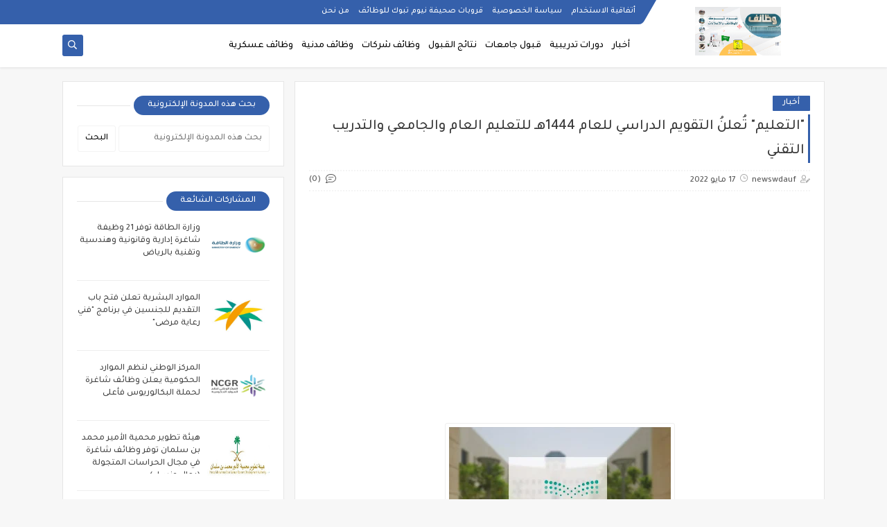

--- FILE ---
content_type: text/html; charset=utf-8
request_url: https://www.google.com/recaptcha/api2/aframe
body_size: 267
content:
<!DOCTYPE HTML><html><head><meta http-equiv="content-type" content="text/html; charset=UTF-8"></head><body><script nonce="HqNy8Aql5VqJyZbfyyP0wg">/** Anti-fraud and anti-abuse applications only. See google.com/recaptcha */ try{var clients={'sodar':'https://pagead2.googlesyndication.com/pagead/sodar?'};window.addEventListener("message",function(a){try{if(a.source===window.parent){var b=JSON.parse(a.data);var c=clients[b['id']];if(c){var d=document.createElement('img');d.src=c+b['params']+'&rc='+(localStorage.getItem("rc::a")?sessionStorage.getItem("rc::b"):"");window.document.body.appendChild(d);sessionStorage.setItem("rc::e",parseInt(sessionStorage.getItem("rc::e")||0)+1);localStorage.setItem("rc::h",'1768976952770');}}}catch(b){}});window.parent.postMessage("_grecaptcha_ready", "*");}catch(b){}</script></body></html>